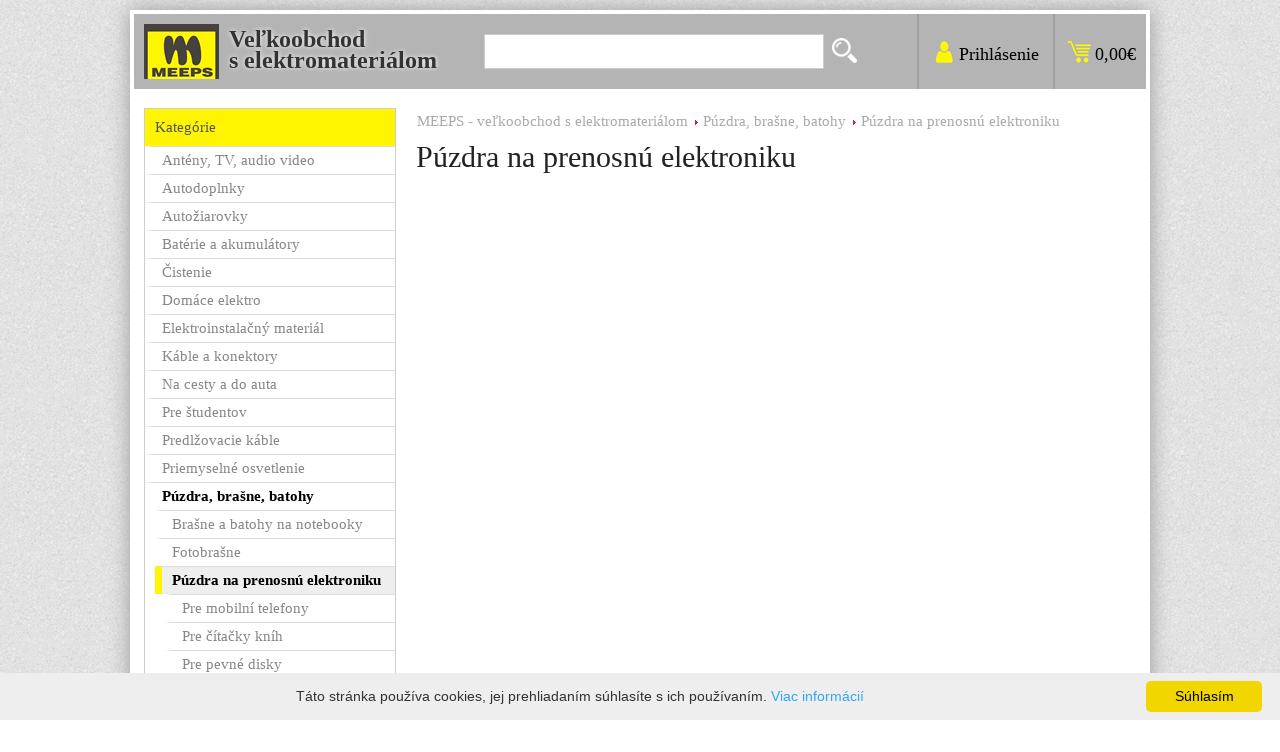

--- FILE ---
content_type: text/html; charset=utf-8
request_url: https://www.meeps.sk/puzdra-brasne-batohy/puzdra-na-prenosnu-elektroniku
body_size: 5014
content:
<!DOCTYPE html PUBLIC "-//W3C//DTD XHTML 1.0 Transitional//EN" "http://www.w3.org/TR/xhtml1/DTD/xhtml1-transitional.dtd">
<html xmlns="http://www.w3.org/1999/xhtml" xml:lang="sk" lang="sk">

<head>

               
	<title>Púzdra na prenosnú elektroniku - MEEPS.sk</title>
     <meta http-equiv='Page-Exit' content='blendTrans(Duration=0)'/>

	<meta http-equiv='Title' content='Púzdra na prenosnú elektroniku - MEEPS.sk'/>
	<meta http-equiv='Content-Type' content='text/html; charset=utf-8'/>
	<meta http-equiv='Content-Language' content='sk'/>
	<meta http-equiv='Content-Style-Type' content='text/css'/>
	<meta http-equiv='Content-Script-Type' content='text/javascript'/>
	<meta name='Title' content='Púzdra na prenosnú elektroniku - MEEPS.sk'/>

     
          <meta name='Keywords' content='Púzdra na prenosnú elektroniku'/>
          <meta name='Description' content=''/>
               

	<meta name='Language' content='sk'/>
	<meta name='Robots' content='all'/>
	<meta name='Generator' content='Admini CMS'/>
	<meta name='Author' content='Vario.sk - www.vario.sk'/>

    <meta name='viewport' content='width=device-width, initial-scale=1'>
     <base href='https://www.meeps.sk/'/>
            <link rel='shortcut icon' href='/favicon.ico' type='image/x-icon'>
            <link rel='icon' href='/favicon.ico' type='image/x-icon'>
        
<link rel='Stylesheet' type='text/css' href='data/css/jquery.fancybox-1.3.4.css?1550578978' />
<link rel='Stylesheet' type='text/css' href='data/css/mouse_info.css?1550578978' />
<link rel='Stylesheet' type='text/css' href='data/css/owl.carousel.min.css?1550578978' />
<link rel='Stylesheet' type='text/css' href='data/css/owl.theme.default.min.css?1550578978' />
<link rel='Stylesheet' type='text/css' href='data/css/page.css?1636064496' />
<link rel='Stylesheet' type='text/css' href='data/css/page_eshop.css?1634844613' />
<link rel='Stylesheet' type='text/css' href='data/css/page_responsive.css?1572942136' />
<link rel='Stylesheet' type='text/css' href='data/css/rating_stars.css?1550578978' />
<link rel='Stylesheet' type='text/css' href='data/css/print.css?1550578978' media='print'/><script type='text/javascript' src='data/js/_numbers.js?1550578995'></script>
<script type='text/javascript' src='data/js/jquery.1.8.3.min.js?1550578994'></script>
<script type='text/javascript' src='data/js/jquery.cycle.js?1550578994'></script>
<script type='text/javascript' src='data/js/jquery.easing.1.2.js?1550578994'></script>
<script type='text/javascript' src='data/js/jquery.fancybox-1.3.4.pack.js?1550578994'></script>
<script type='text/javascript' src='data/js/mouse_info.js?1550578994'></script>
<script type='text/javascript' src='data/js/owl.carousel.min.js?1550578995'></script>
<script type='text/javascript' src='data/js/page.js?1634844803'></script>
<script src='https://www.google.com/recaptcha/api.js'></script>

<meta property='og:url' content='https://www.meeps.sk/puzdra-brasne-batohy/puzdra-na-prenosnu-elektroniku'/>
<meta property='og:site_name' content='Meeps.sk'/>
<meta property='og:description' content=''/>
        <script type='text/javascript'></script>
          

<link href='https://fonts.googleapis.com/css?family=Special+Elite' rel='stylesheet' type='text/css'>
</head>
<body id='pageid-47'>

<div class='inner'>

        <a href='#' class='scrollup'>Scroll</a>
    

<div id="main">
<div class='mobile-menu-outer'>
        <a href='' class='mobile-menu'></a>
        <div class='mobile-menu-content hide'>
    <a href='/anteny-tv-audio-video'  class='  pageid-33 ' title='Antény, TV, audio video' >Antény, TV, audio video</a><a href='/autodoplnky'  class='  pageid-29 ' title='Autodoplnky' >Autodoplnky</a><a href='/autoziarovky'  class='  pageid-216 ' title='Autožiarovky' >Autožiarovky</a><a href='/baterie-a-akumulatory'  class='  pageid-25 ' title='Batérie a akumulátory' >Batérie a akumulátory</a><a href='/cistenie'  class='  pageid-80 ' title='Čistenie' >Čistenie</a><a href='/domace-elektro'  class='  pageid-20 ' title='Domáce elektro' >Domáce elektro</a><a href='/elektroinstalacny-material'  class='  pageid-60 ' title='Elektroinstalačný materiál' >Elektroinstalačný materiál</a><a href='/kable-a-konektory'  class='  pageid-17 ' title='Káble a konektory' >Káble a konektory</a><a href='/na-cesty-a-do-auta'  class='  pageid-177 ' title='Na cesty a do auta' >Na cesty a do auta</a><a href='/pre-studentov'  class='  pageid-139 ' title='Pre študentov' >Pre študentov</a><a href='/predlzovacie-kable'  class='  pageid-99 ' title='Predlžovacie káble' >Predlžovacie káble</a><a href='/priemyselne-osvetlenie'  class='  pageid-114 ' title='Priemyselné osvetlenie' >Priemyselné osvetlenie</a><a href='/puzdra-brasne-batohy'  class='sel  pageid-10 ' title='Púzdra, brašne, batohy' >Púzdra, brašne, batohy</a><a href='/svetelne-zdroje-svietidla'  class='  pageid-14 ' title='Svetelné zdroje, svietidlá' >Svetelné zdroje, svietidlá</a><a href='/sport-a-outdoor'  class='  pageid-45 ' title='Šport a outdoor' >Šport a outdoor</a><a href='/ziarivky-vybojky'  class='  pageid-214 ' title='Žiarivky, výbojky' >Žiarivky, výbojky</a><a href='/me-ici-technika'  class='  pageid-225 ' title='Měřící technika' >Měřící technika</a><a href='/prost-edky-osobni-ochrany'  class='  pageid-231 ' title='Prostředky osobní ochrany' >Prostředky osobní ochrany</a><a href='/p-imotopy-konvektory'  class='  pageid-245 ' title='Přímotopy, konvektory' >Přímotopy, konvektory</a><a href='/germicidni-uv-lampy'  class='  pageid-253 ' title='Germicidní UV lampy' >Germicidní UV lampy</a><a href='/germicidni-za-ice'  class='  pageid-258 ' title='Germicidní zářiče' >Germicidní zářiče</a><a href='/germicidni-uv-za-ice'  class='  pageid-262 ' title='Germicidní UV zářiče' >Germicidní UV zářiče</a><a href='/stavba-a-zahrada'  class='  pageid-275 ' title='Stavba a zahrada' >Stavba a zahrada</a><a href='/smart-home'  class='  pageid-279 ' title='Smart home' >Smart home</a><a href='/elektro-a-p-islusenstvi'  class='  pageid-282 ' title='Elektro a příslušenství' >Elektro a příslušenství</a><a href='/domaci-spot-ebice'  class='  pageid-293 ' title='Domácí spotřebiče' >Domácí spotřebiče</a><a href='/volny-cas-a-dilna'  class='  pageid-348 ' title='Volný čas a dílna' >Volný čas a dílna</a></div></div>
    <div id='header' class='quicksearch'>
    	<a href='/' id='logo'>Veľkoobchod<br />s elektromateriálom</a>
        <div class='login'><a href='/e-shop/prihlasenie'  class='  pageid-4 ' title='Prihlásenie' >Prihlásenie</a></div>
        <div class='basket'><a href='/e-shop/kosik'>0,00€</a></div>
    <div class='div-web-search-input'><div class='quicksearchResult'></div><form name='searchform1' method='post' action='/e-shop/vysledok-vyhladavania'><table cellspacing='0' cellpadding='0' class='web-search-input-table' border='0'><tr><td><input type='text' class='form-text' name='search' value='' autocomplete='off'></td><td><input type='submit' value='' class='form-button'></td></tr></table></form></div>
		</div>


<div id='content'>

<div id='right' class='template-column calculate'>
<div class='inner'>
<div class='path-div-outer'><div class='path-div'><span class='path'><a href='/' title='MEEPS - veľkoobchod s elektromateriálom'>MEEPS - veľkoobchod s elektromateriálom</a><img src='data/images/_/cesta_bodka.gif' alt=''><a href='/puzdra-brasne-batohy' title='Púzdra, brašne, batohy'>Púzdra, brašne, batohy</a><img src='data/images/_/cesta_bodka.gif' alt=''><a href='/puzdra-brasne-batohy/puzdra-na-prenosnu-elektroniku' title='Púzdra na prenosnú elektroniku'>Púzdra na prenosnú elektroniku</a></span></div></div>
<h1>Púzdra na prenosnú elektroniku</h1><div></div>
</div>
</div>

<div id='left' class='template-column'>
<div class='inner'>
<div class='menu-left'><div class='title'>Kategórie</div><div><a href='/anteny-tv-audio-video'  class='  pageid-33 ' title='Antény, TV, audio video' >Antény, TV, audio video</a></div><div><a href='/autodoplnky'  class='  pageid-29 ' title='Autodoplnky' >Autodoplnky</a></div><div><a href='/autoziarovky'  class='  pageid-216 ' title='Autožiarovky' >Autožiarovky</a></div><div><a href='/baterie-a-akumulatory'  class='  pageid-25 ' title='Batérie a akumulátory' >Batérie a akumulátory</a></div><div><a href='/cistenie'  class='  pageid-80 ' title='Čistenie' >Čistenie</a></div><div><a href='/domace-elektro'  class='  pageid-20 ' title='Domáce elektro' >Domáce elektro</a></div><div><a href='/elektroinstalacny-material'  class='  pageid-60 ' title='Elektroinstalačný materiál' >Elektroinstalačný materiál</a></div><div><a href='/kable-a-konektory'  class='  pageid-17 ' title='Káble a konektory' >Káble a konektory</a></div><div><a href='/na-cesty-a-do-auta'  class='  pageid-177 ' title='Na cesty a do auta' >Na cesty a do auta</a></div><div><a href='/pre-studentov'  class='  pageid-139 ' title='Pre študentov' >Pre študentov</a></div><div><a href='/predlzovacie-kable'  class='  pageid-99 ' title='Predlžovacie káble' >Predlžovacie káble</a></div><div><a href='/priemyselne-osvetlenie'  class='  pageid-114 ' title='Priemyselné osvetlenie' >Priemyselné osvetlenie</a></div><div><a href='/puzdra-brasne-batohy'  class='sel  pageid-10 ' title='Púzdra, brašne, batohy' >Púzdra, brašne, batohy</a><div class='level2'><a href='/puzdra-brasne-batohy/brasne-a-batohy-na-notebooky'  class='  pageid-11 ' title='Brašne a batohy na notebooky' >Brašne a batohy na notebooky</a><a href='/puzdra-brasne-batohy/fotobrasne'  class='  pageid-43 ' title='Fotobrašne' >Fotobrašne</a><a href='/puzdra-brasne-batohy/puzdra-na-prenosnu-elektroniku'  class='sel sel-this-page pageid-47 ' title='Púzdra na prenosnú elektroniku' >Púzdra na prenosnú elektroniku</a><div class='level3'><a href='/puzdra-brasne-batohy/puzdra-na-prenosnu-elektroniku/pre-mobilni-telefony'  class='  pageid-48 ' title='Pre mobilní telefony' >Pre mobilní telefony</a><a href='/puzdra-brasne-batohy/puzdra-na-prenosnu-elektroniku/pre-citacky-knih'  class='  pageid-161 ' title='Pre čítačky kníh' >Pre čítačky kníh</a><a href='/puzdra-brasne-batohy/puzdra-na-prenosnu-elektroniku/pre-pevne-disky'  class='  pageid-172 ' title='Pre pevné disky' >Pre pevné disky</a><a href='/puzdra-brasne-batohy/puzdra-na-prenosnu-elektroniku/ostatne'  class='  pageid-173 ' title='Ostatné' >Ostatné</a></div><a href='/puzdra-brasne-batohy/puzdra-na-tablety-ipad'  class='  pageid-49 ' title='Púzdra na tablety iPad' >Púzdra na tablety iPad</a><a href='/puzdra-brasne-batohy/cestovne-batoziny'  class='  pageid-71 ' title='Cestovné batožiny' >Cestovné batožiny</a><a href='/puzdra-brasne-batohy/puzdra-na-tablety-nexus'  class='  pageid-83 ' title='Púzdra na tablety Nexus' >Púzdra na tablety Nexus</a><a href='/puzdra-brasne-batohy/puzdra-na-tablety-kindle'  class='  pageid-84 ' title='Púzdra na tablety Kindle' >Púzdra na tablety Kindle</a><a href='/puzdra-brasne-batohy/puzdra-na-tablety-samsung'  class='  pageid-85 ' title='Púzdra na tablety Samsung' >Púzdra na tablety Samsung</a><a href='/puzdra-brasne-batohy/univerzalne-puzdra-na-tablety'  class='  pageid-109 ' title='Univerzálne púzdra na tablety' >Univerzálne púzdra na tablety</a><a href='/puzdra-brasne-batohy/puzdra-na-cd-a-dvd'  class='  pageid-165 ' title='Púzdra na CD a DVD' >Púzdra na CD a DVD</a></div></div><div><a href='/svetelne-zdroje-svietidla'  class='  pageid-14 ' title='Svetelné zdroje, svietidlá' >Svetelné zdroje, svietidlá</a></div><div><a href='/sport-a-outdoor'  class='  pageid-45 ' title='Šport a outdoor' >Šport a outdoor</a></div><div><a href='/ziarivky-vybojky'  class='  pageid-214 ' title='Žiarivky, výbojky' >Žiarivky, výbojky</a></div><div><a href='/me-ici-technika'  class='  pageid-225 ' title='Měřící technika' >Měřící technika</a></div><div><a href='/prost-edky-osobni-ochrany'  class='  pageid-231 ' title='Prostředky osobní ochrany' >Prostředky osobní ochrany</a></div><div><a href='/p-imotopy-konvektory'  class='  pageid-245 ' title='Přímotopy, konvektory' >Přímotopy, konvektory</a></div><div><a href='/germicidni-uv-lampy'  class='  pageid-253 ' title='Germicidní UV lampy' >Germicidní UV lampy</a></div><div><a href='/germicidni-za-ice'  class='  pageid-258 ' title='Germicidní zářiče' >Germicidní zářiče</a></div><div><a href='/germicidni-uv-za-ice'  class='  pageid-262 ' title='Germicidní UV zářiče' >Germicidní UV zářiče</a></div><div><a href='/stavba-a-zahrada'  class='  pageid-275 ' title='Stavba a zahrada' >Stavba a zahrada</a></div><div><a href='/smart-home'  class='  pageid-279 ' title='Smart home' >Smart home</a></div><div><a href='/elektro-a-p-islusenstvi'  class='  pageid-282 ' title='Elektro a příslušenství' >Elektro a příslušenství</a></div><div><a href='/domaci-spot-ebice'  class='  pageid-293 ' title='Domácí spotřebiče' >Domácí spotřebiče</a></div><div><a href='/volny-cas-a-dilna'  class='  pageid-348 ' title='Volný čas a dílna' >Volný čas a dílna</a></div></div><br /><div class='menu-left'><div><a href='/filter/jcb-baterie-a-monoclanky'  class='  pageid-219 ' title='JCB batérie a monočlánky' >JCB batérie a monočlánky</a></div></div>
</div>
</div>
<div class='clear content-end'></div>

</div>

</div>

    <div id='footer'>
        <div class='inner'>

            <div>
                <strong>Informácie</strong>
                <a href='/'  class='sel  pageid-1 ' title='MEEPS - veľkoobchod s elektromateriálom' >MEEPS - veľkoobchod s elektromateriálom</a><a href='/e-shop/obchodne-podmienky'  class='  pageid-9 ' title='Všeobecné obchodné podmienky' >Všeobecné obchodné podmienky</a><a href='/e-shop/reklamacny-poriadok'  class='  pageid-210 ' title='Reklamačný poriadok' >Reklamačný poriadok</a><a href='/e-shop/doprava-a-moznosti-platby'  class='  pageid-211 ' title='Doprava a možnosti platby' >Doprava a možnosti platby</a><a href='/e-shop/ochrana-osobnych-udajov'  class='  pageid-212 ' title='Ochrana osobných údajov' >Ochrana osobných údajov</a>
            </div>
            
            <div>
                <strong>Kontakt</strong><br />
                Meeps spol. s r. o.<br/>Daxnerovo nám. 4<br/>82408 Bratislava <br/><br/><strong>Obch zástupca:</strong><br/> Ing Stanislav Vrbovský<br/> 0903 430 333<br/><a href='mailto:meeps@meeps.sk' style='padding-left: 0px; background: none; text-decoration: underline;'>meeps@meeps.sk</a>
            </div>

            <div>
                <strong>Prevádzka</strong><br />
                Jačmenna 2<br/>831 07 Bratislava<br/>Tel.: 02/43712 205<br/> M: 0903 430 333  <br/> <br/>  <strong>Otváracie hodiny  V.O.:</strong><br/> Od: 9.00 - 16.30 hod<br/> Pondelok  -  piatok
            </div>

            <div>
                <strong>Platobné metódy</strong><br />
                Pri osobnom odbere možnosť platby v hotovosti
            </div>

        
        </div>
        
        <div class='clear'></div>
        
        <div class='signature'>
            <div id='vario'>Vyrobilo <a href='http://www.vario.sk' title='Výroba www stránok, e-shopov, programovanie' target='_blank'>Vario.sk</a></div>
            2026 &copy; MEEPS, s.r.o.<br />
        </div>
    </div>
    


    
    
</div>

<script type='text/javascript' id='cookieinfo'
	src='//cookieinfoscript.com/js/cookieinfo.min.js'
    data-message='Táto stránka používa cookies, jej prehliadaním súhlasíte s ich používaním.'
    data-linkmsg='Viac informácií'
    data-close-text='Súhlasím'
    data-moreinfo='#cookie-text'
    >
</script>

<div class='hide'>
    <div id='cookie-text' style='max-width: 600px;'>
        <strong>Čo sú cookies</strong><br />
        Cookies sú malé textové súbory, ktoré sa vám uložia do počítača alebo vášho mobilného zariadenia pri návšteve webovej stránky. <br />
        <ul>
        <li><a href='https://sk.wikipedia.org/wiki/HTTP_cookie' target='_blank'>Viac o cookies</a></li>
        </ul>
        <strong>Prečo používame cookies?</strong><br />
        Cookies používame, aby sme vám uľahčili používanie našej stránky. Používame vlastné cookies ako aj cookies tretích strán ako napr. cookies od spoločnosti Google či Facebook.<br />
        <br />
        <strong>Cookies tretích strán:</strong><br />
        Naša stránka je prepojená na iné webové služby napr. sociálne siete a využíva vo svojich stránkach služby tretích strán ako napr. videa YouTube, tlačítka na zdielanie či lajkovanie obsahu na sociálnych sietiach ako napr. na Facebook. Pre využitie týchto služieb načítavame kódy tretích strán, ktoré pre plnú funkčnosť môžu vyžadovať ukladanie cookies.  Prevádzkovateľ webu  nemá možnosť ovplyvniť ukladanie týchto cookies tretích strán. Ak máte záujem prečítať si bližšie informácie o cookies týchto služieb, prosím, navštívte príslušné služby a prečítajte si ich zásady ochrany súkromia alebo pravidlá používania služby.
        <ul>
        <li><a href='https://policies.google.com/technologies/cookies?hl=sk' target='_blank'>Google</a></li>
        <li><a href='https://sk-sk.facebook.com/policies/cookies/' target='_blank'>Facebook</a></li>
        </ul>
        <strong>Ako si môžem upraviť cookies v mojom prehliadači?</strong><br />
        Otvorte si nastavenia svojho prehliadača (Mozilla Firefox, Google Chrome, Internet Explorer, Safari či Internet Explorer) a nájdite v nich lištu s nastaveniami súkromia a v nej súbory cookies. Tu si viete prezrieť, aké súbory cookies vo svojom zariadení máte, môžete ich manuálne alebo hromadne vymazať. Podrobnejšie inštrukcie nájdete v nápovede každého z týchto prehliadačov.<br />
        <br />
        <strong>Môžem zablokovať ukladanie cookies?</strong><br />
        Vo svojom prehliadači môžete v nastaveniach prehliadača zakázať automatické akceptovanie súborov cookies. Návod a inštrukcie nájdete v odkazoch nižšie. Ak používate viac zariadení (napr. počítač, tablet, telefón) odporúčame prispôsobiť si používanie cookies v každom z týchto zariadení zvlášť podľa svojich preferencií.<br />
        Vypnutie cookies však môže mať dopad na funkčnosť tejto webovej stránky.<br />
        <br />
        Súbory cookie môžete používať alebo zmazať podľa uváženia. Môžete vymazať všetky súbory cookie vo vašom zariadení a väčšinu prehliadačov nastaviť tak, aby ste znemožnili ich ukladanie. Ak ich však zakážete môže to mať dopad na funkčnosť stránky.
        <ul>
        <li><a href='https://support.google.com/accounts/answer/61416?hl=sk' target='_blank'>    Ako nastaviť cookies v prehliadači Chrome</a></li>
        <li><a href='https://support.mozilla.org/sk/kb/Spr%C3%A1va%20cookies' target='_blank'>    Ako nastaviť cookies v prehliadači Firefox</a></li>
        <li><a href='https://support.microsoft.com/sk-sk/help/17442/windows-internet-explorer-delete-manage-cookies' target='_blank'>    Ako nastaviť cookies v prehliadači Internet Explorer</a></li>
        <li><a href='https://support.google.com/chrome/answer/2392709' target='_blank'>    Ako nastaviť cookies v prehliadači Android</a></li>
        </ul>
    </div>
</div>

</body>
</html>
<!-- www.meeps.sk - page_id:47: 0,03614s, DB query: 26 -->

--- FILE ---
content_type: text/css
request_url: https://www.meeps.sk/data/css/page.css?1636064496
body_size: 5175
content:
body, div, form, p {margin: 0px; padding: 0px;}
td {vertical-align: top; }
.hand {cursor: pointer; cursor: hand; }
.clear {clear: both; }
.hide {display: none;}
*:focus {outline: none;}
a { text-decoration: none; }
a:hover { text-decoration: underline; }
.td-vertical-align-middle {vertical-align: middle;}
input:focus::placeholder {color: transparent;}

.basket-price-row td,
h2 {
    border-radius: 0px;
}

a.mobile-menu {
    width: 50px;
    height: 35px;
    box-sizing: border-box;
    background: url("../images/_/mobile_menu.png") no-repeat center center #ccc;
    display: none;
}
div.mobile-menu-content {
    display: none;
}


/* PATH  */
.path-div-outer {
     margin: 0px;
     padding: 0px;
     text-align: left;
     padding: 5px 1px;
     border-radius: 5px;
     border: 0px solid #ddd;
     background: #fff;
}

.path-div {
}

.path img {
     margin: 0px 5px;
     position: relative;
     top: 1px;
}

.path a, .path {
     color: #1E3762;
     color: #aaa;
     text-decoration: none;
}
.path a:hover {
     color: #302305;
}




/* TOP */
.scrollup{
    width:40px;
    height:40px;
    opacity:0.3;
    position:fixed;
    bottom:50px;
    right:50px;
    display:none;
    text-indent:-9999px;
    background: url('../images/_/top.png') no-repeat;
}





/* PAGER */
.pager {
     margin: 10px 0px;
     clear: both;
     overflow-x: hidden;
}
.pager a, .pager .sel {
     padding: 0px 5px;
}
.pager, .pager a {
     padding-top: 10px;
     color: #444444;
     text-align: right;
}
.pager .sel {

     font-weight: bold;
     color: #000077;
     text-decoration: underline;
}









/* DISKUSIA */
.discussion-form-outer {
     padding: 8px 10px;
     border: 1px solid #cccccc;
     margin-bottom: 10px;
     
}
.discussion-form-outer .inner {
     margin-top: 10px;
     
}
.discussion-form-outer .link {
     padding-left: 20px;
     background: url('../images/_/icon_star.png') no-repeat;
     display: block;
     font-weight: bold;
     color: #00aa00;
     text-decoration: none;
}
.discussion-form-outer .link:hover {
     text-decoration: underline;
}


.discussion-post {
     border: 1px solid #9ACD18;
     border: 1px solid #3268a8;
     padding: 1px;
     margin-bottom: 10px;
     position: relative;
}
.discussion-post-title {
     background: #F1F1F1;
     padding: 3px 6px;
     color: #436700;
}

.discussion-post-content {
     padding: 3px 6px;
     line-height: 160%;
}
.discussion-post-attachment {
    display: inline-block;
    background: #eee;
    padding: 5px;
    margin-left: 3px;
}
.discussion-post-reply {
    overflow: auto;
    position: absolute;
    top: 35px;
    right: 0px;
}
.discussion-post-reply span {
    float: right;
    margin-right: 8px;
    display: inline-block;
    padding: 3px 5px;
    background: #428BCA;
    color: #fff;
}

.discussion-post-reply span:hover {
    background: #285F88;
    color: #fff;
}










/* MENU FORUM */
.menu-forum > .item {
    border: 1px solid #ddd;
    background: #fff;
    padding: 20px;
    margin: 0px 5px 15px 5px;
    box-shadow: 0px 0px 5px #ccc;
    overflow: auto;
    width: 360px;
    float: left;
    color: #000;
}

.menu-forum > .item:hover {
    box-shadow: 0px 0px 5px #777;
}

.menu-forum .picture {
    float: left;
    width: 120px;
}

.menu-forum .picture img {
    width: 100px;
}
.menu-forum > .item h2 {
    margin-top: 0px;
    color: #428BCA;
    font-size: 18px;
}

.menu-forum .right {
    float: left;
    width: 240px;
}













/*FORUM*/
.forum-new-theme {
    background: #B0D621;
    color: #fff;
    padding: 8px 15px;
    display: inline-block;
    font-weight: bold;
    box-shadow: 2px 2px 3px #ccc;
    margin-bottom: 10px;
    border: 1px solid #92B213;
}
.forum-new-theme:hover {
    text-decoration: none;
}



#forum-new-theme-form {
    border: 1px solid #ccc;
    padding: 10px;
    background: #eee;
}




.forum-theme-question-list {
    border-top: 1px solid #eee;
    padding-top: 10px;
    margin-top: 10px;
    border-radius: 0px;
}

.forum-theme-question-list > div {
    border-bottom: 1px solid #eee;
    padding-bottom: 10px;
    margin-bottom: 10px;
    border-radius: 0px;
}

.forum-theme-question-list > div a {
    font-weight: bold;
}

.forum-theme-question-list > div > .post-info {
    float: right;
}
.forum-theme-question-list > div > .post-info .date {
    font-size: 12px;
    display: inline-block;
    width: 130px;
    text-align: right;
}









/* MODULES */
.module-outer {
     overflow: auto;
     margin-bottom: 20px;
}

/* module-text */
.module-text-content {
     padding: 0px;
     line-height: 150%;
     
}


.module-text img {
     
/*
    border: 1px solid #666688;
     margin-bottom: 0px;
     padding: 2px;
*/
}

.module-text table {
     border-spacing: 2px;
     border: 0px;
}


.module-text th {
    background: #ccc;
}
.module-text td,
.module-text th {
     padding: 3px;
     border: 1px solid #dddddd;
     border-radius: 0px;
}

.module-text ul {
     overflow: auto;
	margin: 0px;
	margin-left: 0px;
	margin-top: 10px;
	margin-bottom: 10px;
	line-height: 19px;
	padding-left: 0px;
	
}
.module-text ul li {
     list-style-type: none;
	list-style-image: none;
	padding-left: 13px;
     background: url('../images/_/li.png') no-repeat 0px 5px;
     margin-bottom: 0px;
}

.module-text ol {
	margin: 0px;
	margin-left: 25px;
	margin-top: 5px;
	margin-bottom: 5px;
	line-height: 19px;
	padding-left: 5px;
}
.module-text ol li {
	padding-left: 1px;
     position: relative; 
     left: -5px;
     padding-bottom: 10px;
}








/* FORMS */ 

.form-text, .form-text-sel, textarea {
     padding: 4px;
     border: 1px solid #aaa;
     color: #555;
     width: 180px;
}

.form-text:focus {
     border: 1px solid #555;
     color: #333333;
}
.form-text.red {
    border-color: #f00;
}
.form-button {
    font-weight: bold;
    cursor: pointer;
    background: #428BCA;
    background: #43CE14;
    background: #6CAA03;
    color: #ffffff;
    padding: 5px 40px;
    font-size: 14px;
    border: 0px;
    border-radius: 5px;
}
.form-button:hover {
    background: #6CB8C6;
}

     
.form-button-submit {
     display: none;
}
.td-form-button-green .form-button {
     background: #6CAA03 !important;
}

.form-table td {
    padding: 3px 0px;
}

















/* MESSAGE DIVS */
.message-red-title {
     color: #e00005;
     font-weight: bold;
     padding-bottom: 5px;
}
.message-red, .message-green, .message-gray {
     
     color: #e00005;
     padding-left: 7px;
     background: url('../images/_/bg_message_red.png') no-repeat left 6px;
     font-weight: bold;
}
.message-green {
     color: #008800;
     color: #56771C;
     background: url('../images/_/bg_message_green.png') no-repeat left 6px;
}
.message-gray {
     color: #008800;
}

.message-green a, .message-green b, .message-red a, .message-red b, .message-gray a, .message-gray b {
     color: black;
}
.message-red-div, .message-green-div, .message-green-div {
     border: 1px solid #e00005;
     background: #ffdddd;
     padding: 6px 10px;
     margin-bottom: 10px;
}
.message-green-div {
     border: 1px solid #008800;
     background: #ccffcc;
    background: #C3EA7E;
    border-color: #6caa03;
     
     padding: 6px 10px;
     margin-bottom: 10px;
}
.message-gray-div {
     border: 1px solid #cccccc;
     background: #e6e6e6;
     padding: 6px 10px;
     margin-bottom: 10px;
}

.message-red-div, .message-green-div, .message-gray-div {
    border-radius: 6px;
    padding: 10px;
    box-shadow: 2px 2px 5px #ccc;
    position: relative;
}







/* ANKETA */
.inquiry-bar-bg {
     background: url('../images/inquiry_bar_bg.png') repeat-x;
     height: 6px;
     font-size: 2px;
}

.inquiry-link {
     padding: 0px 0px 10px 1px;
     color: #638700;
}

.inquiry-link .a {
     text-decoration: underline;
     cursor: pointer;
}
.inquiry-link .inquiry-count {
     color: #444444; 
}

.gray-box-bottom-text {
     border-top: 1px solid #E7E4D3;
     padding-top: 5px; 
}














/********
 * EPAY *
 * *****/
 
.div-epay-button {
    border: 1px solid #eee;
}
.div-epay-button-hover {
    border: 1px solid #aaa;
    background: #aaa;
    
}

.div-epay-button a {
    display: block;
    background: #008800;
    float: left;
    padding: 10px;
    margin-top: 5px;
    color: #fff;
    text-decoration: none;
    -webkit-border-radius: 5px; -moz-border-radius: 5px; border-radius: 5px;
}

.div-epay-cardpay {
    padding: 5px 5px 5px 110px;
    margin-top: 10px;
    background: url('../images/epay/cardpay.png') no-repeat 5px 5px;
} 
.div-epay-tatrapay {
    padding: 5px 5px 5px 110px;
    margin-top: 10px;
    background: url('../images/epay/tatrapay.png') no-repeat 5px 5px;
} 



/* GALLERY */
.gallery-image a {
    border: 1px solid #fff;
    box-shadow: 0px 0px 5px #ccc;
    display: inline-block;
}

.gallery-image a img {
    display: block;
    border: 0px;
}
.gallery-image {
    float: left;
    margin: 8px;
}
.gallery-image:nth-child(4n) {
    margin-right: 0px;
}



div#slideshow-outer {
    position: relative;
    z-index: 1000;
}
div#slideshow {
    display: none;
    height: 370px;
}

div#slideshow-nav {
    z-index: 1100;
    position: absolute;
    bottom: 0px;
    right: 0px;
    padding: 10px;
}
div#slideshow-nav a {
    display: inline-block;
    background: #fff;
    width: 15px;
    height: 15px;
    margin-left: 10px;
    border-radius: 10px;
    border: 1px solid #555;
}
div#slideshow-nav a:hover {
    text-decoration: none;
}
div#slideshow-nav a.activeSlide {
    background: #59B6DE;
}




.slide_likebox {
    background: #3C5A98;
    display: block;
    float: right;
    height: 490px;
    padding: 0;
    position: fixed;
    right: -310px;
    top: 60px;
    width: 310px;
    z-index: 1002;
    box-sizing: border-box;

    -webkit-border-top-left-radius: 10px;
    -moz-border-radius-topleft: 10px;
    border-top-left-radius: 10px;

}
.slide_likebox_button {
    background: url("../images/_/fbslide3.png") no-repeat scroll bottom left;
    width: 39px;
    height: 134px;
    position: fixed;
    top: 416px;
    right: 0px;
}





div.cms-menu-list a {
    display: inline-block;
    padding: 2px 15px;
    background: url('../images/_/li.png') no-repeat left center;
}


div.cms-menu-blog {
    padding-top: 10px;
    border-top: 1px solid #aaa;
}

div.cms-menu-blog > .menu-item {
    height: 185px;
    border-bottom: 1px solid #aaa;
    margin-bottom: 10px;
    overflow: hidden;
    position: relative;
}

div.cms-menu-blog > .menu-item > .menu-item-picture {
    position: absolute;
    top: 10px;
    left: 0px;
    border: 1px solid #aaa;
    box-shadow: 0px 0px 5px #bbb;
    padding: 2px;
}

div.cms-menu-blog > .menu-item > .menu-item-perex {

    position: absolute;
    left: 190px;
    top: 10px;
    
    width: 600px;
    height: 170px;
        
}

div.cms-menu-blog > .menu-item > .menu-item-perex .link-title {
    font-size: 20px;
    font-weight: bold;
    margin-bottom: 5px;
    display: inline-block;
}

div.cms-menu-blog > .menu-item > .div-link-more {
    position: absolute;
    right: 0px;
    bottom: 10px;
}

div.cms-menu-blog > .menu-item .pages-count {
    position: absolute;
    right: 0px;
    top: 20px;
    color: #3B5999;
}








/*******************************/
/*******************************/
/* SPECIALNE PRE KONKRETNY WEB */
/*******************************/
/*******************************/






html {
    overflow-y: scroll;
}

@import url(http://fonts.googleapis.com/css?family=Open+Sans:400,700);

body {
/*     font-family: 'Open Sans', sans-serif; */
     font-family: 'trebuchet ms', 'trebuchet ms', tahoma;
     font-size: 15px;
     color: #555;
}

H1 {
    font-weight: normal;
    color: #222;
    margin-top: 5px;
    margin-bottom: 10px;
}
H2, H2 a {
    COLOR: #31426C;
    font-weight: bold;
    font-size: 20px;
    clear: both;
    margin-bottom: 5px;
}
H2 a {
     text-decoration: underline;
}

H2 > span {
    background: #428BCA;
    display: inline-block;
    padding-right: 10px;
}

H2 span > strong.date {
    color: #8C8A8B;
}
a {
     color: #59B6DE;
}




body {
    background: url('../images/bg_page3.jpg') fixed;
/*
    background: url('../images/bg_page.jpg') no-repeat top center fixed;
    -webkit-background-size: cover;
    -moz-background-size: cover;
    -o-background-size: cover;
    background-size: cover;
*/
}

div#main {
    width: 1020px;
    margin-left: auto;
    margin-right: auto;
    position: relative;
    margin-top: 10px;
    margin-bottom: 5px;
    min-height: 600px;
    border: 4px solid #fff;
    background: #fff;

    box-shadow: 0px 0px 20px #999;
    box-sizing: border-box;
}

div#content {
    padding: 15px 10px;
}

img {
    max-width: 100%;
}

div#header {
    position: relative;
    background: #B4B4B4;
    border-bottom: 4px solid #fff;
    text-align: right;
}
div#header > * {
    display: inline-block;
    box-sizing: border-box;
}
div#header a#logo {
    
    position: absolute;
    left: 0px;
    top: 10px;

    width: 330px;
    height: 55px;
    background: url('../images/logo.png') no-repeat 10px center;
    color:#333;
    text-shadow: 0px 0px 5px rgba(255, 255, 255, 1);
    font-size: 1.6em;
    line-height: 90%;
    font-weight: bold;
    padding-left: 95px;
    padding-top: 5px;
    box-sizing: border-box;
    text-align: left;
}
div#header a#logo:hover {
    text-decoration: none;
}

div#header div.email,
div#header div.phone,
div#header div.registration,
div#header div.login,
div#header div.basket {
    background: url('../images/header_icon_email.png') no-repeat 10px center;
    height: 75px;
    border-left: 2px solid #a0a0a0;
    padding: 30px 10px 30px 40px;
    text-align: left;
}
div#header div.email a,
div#header div.phone,
div#header div.registration a,
div#header div.login a,
div#header div.basket a {
    color: #000;
    font-size: 1.2em;
}

div#header div.phone {
    background-image: url('../images/header_icon_phone.png');
}
div#header div.registration,
div#header div.login {
    background-image: url('../images/header_icon_person.png');
}
div#header div.basket {
    background-image: url('../images/header_icon_basket.png');
}










div#menu-main {
    position: absolute;
    bottom: 0px;
    left: 0px;
    width: 100%;
    background: #464646;
    height: 50px;
}

div#menu-main a {
    font-size: 12px;
    display: inline-block;
    color: #dddddd;
    padding: 14px 18px;
    border-top: 5px solid transparent;
    border-right: 1px solid #525252;
    text-transform: uppercase;
}
div#menu-main a span {
    display: block;
}
div#menu-main a.sel {
    border-top: 5px solid #59B6DE;
    color: #fff;
}

#eshop-basket-content-little {
    background: url('../images/bg_gray.png');
}
a.fb {
    position: absolute;
    right: 10px;
    bottom: 7px;
    z-index: 100;
}
div.login-history {
    position: absolute;
    right: 70px;
    bottom: 15px;
    z-index: 100;
}
div.login-history a {
    color: #fff;
}
div.login-history a img {
    position: relative;
    top: 10px;
}
div.login-history.logged {
    right: 50px;
}





div#left {
    width: 252px;
    float: right;
    margin-right: 20px;
}
div#left > .inner {
}
div#right {
    float: right;
    width: 720px;
}
div#left > .inner {
}




div#left h2 {
    border-bottom: 1px solid #ccc;
    padding: 5px 5px 5px 15px;
    margin-top: 10px;
    background: #f8f8f8;
}





div.menu-left {
    padding: 0px 0px;
    margin-bottom: 10px;
    border: 1px solid #ccc;
}
div.menu-left .title {
    padding: 10px;
    background: #FFF500;
}
div.menu-left a {
    padding: 5px 10px;
    display: block;
    color: #888;
    border-top: 1px solid #ddd; 
    border-left: 7px solid transparent;
}
div.menu-left a.sel {
    color: #000;
    font-weight: bold;
}
div.menu-left a.has-children {
    background: url('../images/arrow-right.png') no-repeat right 10px center;
}
div.menu-left .level2 a {
    margin-left: 10px;
    border-color: #trarnsparent;
}
div.menu-left .level3 a {
    margin-left: 20px;
    border-color: #trarnsparent;
}
div.menu-left .sel-this-page {
    border-left: 7px solid #FFF500;
    background-color: #eee;
}




.div-web-search-input {
    position: absolute;
    top: 20px;
    left: 350px;
}
.div-web-search-input .quicksearchResult {
    display: none;
    position: absolute;
    top: 40px;
    width: 500px;
    max-height: 500px;
    background: #fff;
    box-shadow: 0px 0px 10px #555;
    z-index: 1000;
    overflow-y: auto;
    padding: 10px;
    text-align: left;
}
.div-web-search-input .quicksearchResult .fullResult {
    display: inline-block;
    padding: 10px 10px;
    border-radius: 5px;
    text-align: center;
    color: #fff;
    background: #428BCA;
    width: 95%;
    margin-bottom: 10px;
}
.div-web-search-input .quicksearchResult .fullResult:hover {
    background: #226BaA;
}
.div-web-search-input .quicksearchResult h2 {
    margin-top: 0px;
    padding: 0px;
}
.div-web-search-input .quicksearchResult h1,
.div-web-search-input .quicksearchResult form {
    display: none
}
.div-web-search-input .form-text {
    border: 1px solid #ccc;
    padding: 7px;
    box-sizing: border-box;
    width: 340px;
    font-size: 1.1em;
}

.div-web-search-input .form-button {
    background: url('../images/lupa.png') no-repeat center center;
    padding: 0px;
    width: 40px;
    height: 33px;
}








#footer {
    width: 1020px;
    margin: 0px auto;
    background: #43403A;
    display: block;
    position: relative;
    margin-bottom: 50px;
    padding: 30px 30px;
    box-sizing: border-box;
    border: 4px solid 222;
    box-shadow: 0px 0px 20px #999;
    color: #ccc;
}

#footer .inner > div {
    float: left;
    width: 18%;
    margin: 0% 2.5%;
}
#footer .inner > div:nth-child(1) {
    width: 24%;
}
#footer .inner > div:nth-child(3) {
    width: 20%;
}
#footer .inner > div strong {
    color: #ddd;
    font-size: 1.2em;
}
#footer .inner > div a {
    display:block;
    color: #ccc;
    padding-left: 15px;
    background: url('../images/li_footer.png') no-repeat left center; 
}

#footer .signature {
    color: #777;
    padding-top: 20px;
    margin-top: 25px;
    border-top: 1px solid #555;
}

#vario {
    float: right;
}






.eshop-products-filter {
    padding: 10px;
    background: #eee;
    border: 1px solid #ccc;
    margin-bottom: 10px;
    border-radius: 5px;
}
.eshop-products-filter > div {
    display: inline-block;
}
.eshop-products-filter select {
    border-radius: 5px;
    padding: 3px;
    border: 1px solid #ccc;
    margin: 0px 15px 0px 5px;
    max-width: 150px;
}



.basket-table .price-row .td1 {
    display: none;
}

.basketform .basket-table .input-count,
.basketform .basket-table .input-button {
    display: inline-block;
}
.basketform .basket-table {
    margin-top: 0px;
}

.basket-price-not-found {
    display: none;
}

.price-filter {
    margin-bottom: 10px;
    background: #fafafa;
    border: 1px solid #ccc;
    padding: 4px 10px;
    border-radius: 5px;
    font-size: 14px;
}
.price-filter select {
    float: right;
    border-radius: 5px;
    padding: 0px;
    border: 1px solid #ccc;
    max-width: 150px;
}
.price-filter > div {
    padding: 4px 0px;
}

.eshop-basket table tr.price-row td.td2 {
    white-space: normal;
}


.eshop-category-filter {
    position: relative;
}
.eshop-category-filter .showallproducts {
    position: absolute;
    right: 0px;
    top: -40px;
    background: #6CAA03;
    padding: 5px 10px;
    font-size: 12px;
    color: #fff;
    box-shadow: none;
}

.eshop-category-filter .showallproducts:hover {
    color: #fff;
    box-shadow: none;
}
.search-input-cancel {
    vertical-align: middle;
}




body#pageid-1 .div-products-sort {
    display: none;
}


body#pageid-1 .eshop-product.preview2 {
    height: 370px;
    margin-right: 10px;
    width: 220px;
}
body#pageid-1 .eshop-product.preview2 a.name {
    left: 10px;
    width: 200px;
    top: 220px;
    white-space: normal;
    height: 40px;
    
}
body#pageid-1 .eshop-product.preview2 .price {
    right: 10px;
    text-align: center;
    top: 270px;
    width: 200px;
}
body#pageid-1 .eshop-product.preview2 .order-form {
    top: 325px;
    text-align: center;
}
body#pageid-1 .eshop-product.preview2 .order-form a.detail {
    position: static;
}
body#pageid-1 .eshop-product.preview2 .trademark, 
body#pageid-1 .eshop-product.preview2 .description,
body#pageid-1 .eshop-product.preview2 .parameters {
    display: none;
}


.eshop-product {
    overflow: hidden;
}
.eshop-product .flag.novinka {
    position: absolute;
    
    left: -45px;
    top: 10px;
    padding: 10px 0px;
    text-align: center;
    width: 150px;
    transform: rotate(-45deg);
    -webkit-transform: rotate(-45deg);
    z-index: 100;

    background: #93D665;
    box-shadow: 2px 2px 5px #333;
}

.eshop-product .flag.akcia {
    position: absolute;
    right: -45px;
    top: 10px;
    padding: 10px 0px;
    text-align: center;
    width: 150px;
    transform: rotate(45deg);
    -webkit-transform: rotate(45deg);
    z-index: 100;

    color: #fff;
    background: #e00;
    box-shadow: 2px 2px 5px #333;
}




.search-result-special-filter a {
    display: inline-block;
    padding: 5px;
    border: 1px solid #ddd;
    background: #eee;
    margin-right: 5px;
    margin-bottom: 5px;
    color: #59B6DE;
    border-radius: 5px;
}
.search-result-special-filter a.sel {
    background: #59B6DE;
    color: #31426C;
    border: 1px solid #31426C;
}

.eshop-product-description {
    text-align: justify;
}

.owl-carousel {
    position: relative;
}
.owl-dots {
    position: absolute;
    bottom: 10px;
    left: 10px;
    z-index: 1000;
}
.owl-theme .owl-controls .owl-page span {
    background: #ccc;
}
.owl-theme .owl-dots .owl-dot.active span, .owl-theme .owl-dots .owl-dot:hover span {
    background: #455A21;
}


div.mobile-menu-outer {
    position: relative;
    z-index: 1000;
}
a.mobile-menu {
    position: absolute;
    right: 20px;
    top: 20px;
    background-color: #777;
}
div.mobile-menu-content {
    position: absolute;
    width: 100%;
    top: 105px;
}
div.mobile-menu-content a {
    display: block;
    color: #fff;
    background: #555;
    width: 100%;
    text-align: center;
    font-weight: bold;
    font-size: 1.3em;
    padding: 10px;
    border-bottom: 1px solid #888;
}

div.mobile-menu-content a.sel {
    background-color: #000; 
}





/* newsletter */
form[name=newsletter-add] > div {
    display: inline-block;
    padding: 3px 8px;
    border-radius: 3px;
    background: #eee;
    margin: 0px auto;
    margin-bottom: 20px;
}
form[name=newsletter-add] .form-text, form[name=newsletter-add] .form-text-sel {
    width: 250px;
}
form[name=newsletter-add] .form-button {
    background: #224379;
    text-transform: uppercase;
    border-radius: 3px;
}
form[name=newsletter-add] label {
    margin-top: 5px;
    margin-bottom: 5px;
    display: block;
}
form[name=newsletter-add] label:hover{
    text-decoration: none;
}

form[name=newsletter-add] label.group {
    text-align: left;
    margin-left: calc(50% - 50px);
}



div#homepage-products-filter {
    DISPLAY: INLINE-BLOCK;
    /*
    position: relative;
    top: -5px;
    */
}
div#homepage-products-filter a {
    display: inline-block;
    padding: 8px 15px;
    border: 1px solid #888;
    margin-bottom: 15px;
    font-size: 1.2em;
    border-radius: 5px;
}
div#homepage-products-filter a.sel {
    background: rgb(91,208,10);
    background: linear-gradient(174deg, rgba(91,208,10,1) 0%, rgba(69,107,5,1) 100%); 
    color: #fff;
    
}
div#homepage-products-filter a:hover {
    text-decoration: none;
}

body#pageid-1 h1 {
    display: inline-block;
    margin-right: 20px;
}
body#pageid-1 h1 span {
    font-size: 0.6em;
}

--- FILE ---
content_type: text/css
request_url: https://www.meeps.sk/data/css/page_eshop.css?1634844613
body_size: 3992
content:


/* filter kategorie - stary dizajn */
/*
.eshop-category-filter {
     font-weight: bold;
     overflow: auto;
     margin-bottom: 20px;
     border: 1px solid #bbbbbb;
     background: #eeeeee;
     padding: 7px;
     color: #000000;

    -webkit-border-radius: 4px;
    -moz-border-radius: 4px;
    border-radius: 4px;
}
.eshop-category-filter a {
     font-weight: normal;
     color: #B21F0C;
     display: inline-block;
     padding: 3px 6px;
     margin: 10px 10px 0px 0px;
     text-decoration: none;
     border: 1px solid #ccc;
     background: #fff;

    -webkit-border-radius: 4px;
    -moz-border-radius: 4px;
    border-radius: 4px;
}
.eshop-category-filter a:hover {
    border: 1px solid #999;
    color: #000;
}
.eshop-category-filter a:active {
    border: 1px solid #000;
    color: #000;
}
*/

/* filter kategorie - novy dizajn */
.eshop-category-filter {
    
}
.eshop-category-filter h2 {
     display: none;
}

.eshop-category-filter a {
     font-weight: normal;
     color: #B21F0C;
     display: inline-block;
     margin: 9px;
     text-decoration: none;
     border: 1px solid #ccc;
     background: #fff;

    border-radius: 5px;
    text-align: center;
    box-shadow: 0px 0px 5px #bbb;
}

.eshop-category-filter a .img {
    margin: 5px;
}
.eshop-category-filter a .img,
.eshop-category-filter a img {
    width: 150px;
    height: 150px;
    box-sizing: border-box;
}
.eshop-category-filter a .name {
    background: #eee;
    padding: 5px;
    border-bottom-right-radius: 5px;
    border-bottom-left-radius: 5px;
    width: 150px;
}

.eshop-category-filter a:hover {
    border: 1px solid #999;
    color: #000;
    box-shadow: 0px 0px 10px #bbb;
}

















/* BASKSET maly */

#eshop-basket-content-little,
#eshop-basket-content-little-link {
    font-size: 12px;
    position: absolute;
    right: 0px;
    top: 20px;
    width: 230px;
    height: 40px;
    border: 1px solid #bbb;
    
}
 
#eshop-basket-content-little-link {
    z-index: 100;
    display: block;
}

#eshop-basket-content-little > .inner {
    padding: 13px 13px;
    text-align: right;
    background: url('../images/_/basket_little.png') no-repeat 10px center ;
}
#eshop-basket-content-little > .inner > div {
    display: inline-block;
}
#eshop-basket-content-little .title a {
    font-weight: bold;
    color: #555;
}

#eshop-basket-content-little {
    
}

#eshop-basket-content-little .content {
    margin-left: 8px;
    padding-left: 8px;
    text-align: right;
}
#eshop-basket-content-little .content a {
    color: #555;
    width: 105px;
    display: inline-block;
}
#eshop-basket-content-little .content b {
    color: #428BCA;
    font-weight: bold;
}

#eshop-basket-content-little.no-empty {
    background: #6caa03;
    color: #fff;
    
}

#eshop-basket-content-little.no-empty a,
#eshop-basket-content-little.no-empty b {
    color: #fff;
}

















/* PRODUCT PREVIEW */

.eshop-product.preview {
    float: left;
    border: 1px solid #dadada;
    width: 31%;
    height: 420px;
    height: 380px;
    margin-right: 2%;
    margin-bottom: 10px;
    box-shadow: 0px 0px 5px #ddd;
    background: #fff;
    border: 1px solid #ddd;
}

.eshop-product.preview:hover {
    border: 1px solid #bbb;
    box-shadow: 0px 0px 15px #ddd;
}

.eshop-product.preview > .inner {
    padding: 5px;
    text-align: center;
}

.eshop-product.preview a.picture {
    text-align: center;
    margin-bottom: 5px;
    display: block;
    padding: 10px;
    min-height: 194px;
}
.eshop-product.preview a.picture img {
    max-height: 205px;
}


.eshop-product.preview .bottom {
    border-top: 1px solid #ccc;
    border-radius: 0px;
    padding: 0px;
    height: 180px;
    HEIGHT: 125PX;
    position: relative;
}

.eshop-product.preview a.name {
    display: block;
    color: #428BCA;
    font-weight: bold;
    font-size: 16px;
    padding: 5px 0px;
    height: 36px;
    overflow: hidden;
}

.eshop-product.preview .trademark {
    color: #000;
    font-size: 14px;
}
.eshop-product.preview .price {
    color: #000;
    font-weight: bold;
    margin-top: 5px;
    font-size: 20px;
    margin-bottom: 5px;
}

.eshop-product.preview .price .price-WithoutTax {
    font-size: 10px;
    color: #555;
    display: block;
}

.eshop-product.preview .price .old {
    color: #c00;
    font-size: 12px;
    display: inline-block;
    margin-left: 10px;
    text-decoration:line-through;
}
.eshop-product.preview .description {
    height: 60px;
    line-height: 18px;
    color: #555;
    font-size: 14px;
    
    DISPLAY: NONE;
}

.eshop-product.preview .stock1,
.eshop-basket table td .stock1 {
    color: #080;
}
.eshop-product.preview .stock0,
.eshop-basket table td .stock0 {
    color: #555;
}

.eshop-product.preview .order-form {
    display: block;
    margin: 0px;
    padding: 0px;
    vertical-align: bottom;
    overflow: auto;
    text-align: center;
}

.eshop-product.preview .order-form > * {
    
    margin: 0px 1px;
}

.eshop-product.preview .order-form span {
    padding-top: 5px;
    display: inline-block;
}

.eshop-product.preview .order-form .form-text {
    width: 30px;
    height: 28px;
    padding: 0px;
    text-align: center;
}
.eshop-product.preview .order-form .form-button,
.eshop-product.preview .order-form a.detail {
    padding: 5px 15px;
    display: inline-block;
    font-weight: normal;
}

.eshop-product.preview .order-form a.detail {
    background: #4A4A4A;
    color: #fff;
    margin: 0px auto;
    margin-left: 5px;
} 
.eshop-product.preview a:hover {
    
} 

.eshop-product.preview a.detail {
}






/* preview */
.div-web-search-input .quicksearchResult .eshop-product.preview {
    width: 100%;
    height: auto;
    cursor: pointer;
}
.div-web-search-input .quicksearchResult .eshop-product.preview > .inner {
    text-align: left;
}
.div-web-search-input .quicksearchResult .eshop-product.preview a.picture {
    display: inline-block;
    width: 25%;
    float: left;
    min-height: auto;
}
.div-web-search-input .quicksearchResult .eshop-product.preview .bottom {
    float: left;
    border: 0px;
    display: inline-block;
    width: 60%;
    height: auto;
}
.div-web-search-input .quicksearchResult .eshop-product.preview a.name {
    text-align: left;
    height: auto;
    display: block;
    overflow: auto;
    font-size: 20px;
    margin-top: 5px;
}
.div-web-search-input .quicksearchResult .eshop-product.preview a.name > span {
    color: #555;
}
.div-web-search-input .quicksearchResult .eshop-product.preview .order-form,
.div-web-search-input .quicksearchResult .pager {
    display: none;
}



/* PRODUCT PREVIEW 2 */
.eshop-product.preview2 {
    float: left;
    border: 1px solid #dadada;
    width: 100%;
    box-sizing: border-box;
    height: 220px;
    margin-bottom: 10px;
    box-shadow: 0px 0px 5px #ddd;
    background: #fff;
    border: 1px solid #ddd;
    position: relative;
}

.eshop-product.preview2:hover {
    border: 1px solid #bbb;
    box-shadow: 0px 0px 15px #ddd;
}

.eshop-product.preview2 > .inner {
    padding: 5px;
    text-align: center;
}

.eshop-product.preview2 a.picture {
    position: absolute;
    left: 10px;
    top: 10px;
    margin-bottom: 5px;
    height: 200px;
    width: 200px;
    display: block;
}
.eshop-product.preview2 a.picture img {
    height: 200px;
}
.eshop-product.preview2 .parameters {
    position: absolute;
    left: 220px;
    width: 200px;
    height: 200px;
    top: 60px;
    font-size: 13px;
    text-align: left;
    height: 145px;
    overflow: hidden;
    line-height: 125%;
}
.eshop-product.preview2 .parameters span {
    color: #000;
}

.eshop-product.preview2 a.name {
    display: block;
    color: #428BCA;
    font-weight: bold;
    font-size: 18px;
    padding: 5px 0px;
    position: absolute;
    left: 220px;
    width: 450px;
    height: 20px;
    text-align: left;
    /* aby ellipsis fungovalo musi mat element vsetky tieto tri vlastnosti */
    overflow: hidden; 
    white-space: nowrap;
    text-overflow: ellipsis;
}

.eshop-product.preview2 .trademark {
    color: #000;
    font-size: 14px;
    position: absolute;
    left: 220px;
    top: 35px;
}
.eshop-product.preview2 .price {
    position: absolute;
    top: 60px;
    right: 150px;
    color: #000;
    font-weight: bold;
    margin-top: 5px;
    font-size: 20px;
    margin-bottom: 10px;
    text-align: right;
}

.eshop-product.preview2 .price .price-WithoutTax {
    font-size: 10px;
    color: #555;
    display: block;
}

.eshop-product.preview2 .price .old {
    color: #c00;
    font-size: 12px;
    display: inline-block;
    margin-left: 10px;
    text-decoration:line-through;
}
.eshop-product.preview2 .description {
    height: 60px;
    line-height: 18px;
    color: #555
    font-size: 14px;
}

.eshop-product.preview2 .order-form {
    display: block;
    margin: 0px;
    padding: 0px;
    vertical-align: bottom;
    overflow: auto;
    position: absolute;
    right: 10px;
    top: 62px;
    width: 200px;
    height: 100px;
}

.eshop-product.preview2 form .form-text {
    width: 30px;
    height: 28px;
    padding: 0px;
    text-align: center;
}
.eshop-product.preview2 .order-form .form-button,
.eshop-product.preview2 .order-form a.detail {
    padding: 5px 14px;
    display: inline-block;
    font-weight: normal;
    bottom: 10px;
}

.eshop-product.preview2 .order-form form {
    position: relative;
    text-align: right;
}
.eshop-product.preview2 .order-form a.detail {
    position: absolute;
    top: 50px;
    right: 0px;
    display: inline-block;
    height: 20px;
    border-radius: 5px;
    width: 
}

.eshop-product.preview2 a.detail {
    background: #4A4A4A;
    color: #fff;
    margin: 0px auto;
    top: 
} 
.eshop-product.preview2 a:hover {
    
} 

.eshop-product.preview2 a.detail {
}


















/* PRODUCT DETAIL */

.eshop-product-detail {
    position: relative;
    /*
    min-height: 500px;
    */
    border: 0px solid blue;
}

.eshop-product-detail > .div-left {
    float: left;
    width: 390px;
    border: 0px solid red;
    z-index: 100;
}
.eshop-product-detail > .div-right {
    float: left;
    width: 300px;
    border: 0px solid red;
    right: 0px;
    margin-top: 10px;
    z-index: 200;
}

.eshop-product-detail .eshop-product-detail-pictures {
    margin-bottom: 10px;
    border: 0px solid red;
    position: relative;
    left: -8px;
}

.basket-table td .price {
    font-weight: bold;
    font-size: 16px;
}

.basket-table td .price-old {
    font-weight: bold;
    color: #e00;
    text-decoration: line-through;
    margin: 5px 0px;
}

.eshop-product-detail .eshop-product-trademark {
    color: #000;
    font-size: 16px;
}












/* BASKET */

.eshop-basket {
    position: relative;
    border: 1px solid #aaa;
    background: #f5f5f5;
    padding: 10px;
    text-align: right;
    -webkit-border-radius: 6px;
    -moz-border-radius: 6px;
    border-radius: 6px;
}
.eshop-basket > .inner {
    text-align: right;
}

.eshop-basket .input-count .form-text {
    width: 30px;
    padding: 3px 5px;
    text-align: right;
    -webkit-border-radius: 4px;
    -moz-border-radius: 4px;
    border-radius: 4px;
}

.basket-table .input-count {
    margin-top: 10px;
    margin-bottom: 10px;
}

.eshop-basket table {
    float: right;
}

.eshop-basket table tr.price-row td {
    cursor: pointer;
    border-bottom: 1px solid #ccc;
    padding: 10px;
    text-align: left;
    white-space:nowrap;
}

.eshop-basket table tr.price-row td.td1 {
    padding: 10px 0px;
    width: 20px;
}

.eshop-basket table td .code {
    /*display: none;*/
}

.eshop-basket table tr.price-row:hover {
    background: #ddd;
} 

.eshop-basket table td .price {
    text-align: right;
    font-size: 20px;
    color: #428BCA;
}

.eshop-basket table td .price-old {
    text-align: right;
    color: #d00;
    font-weight: normal;
    font-size: 18px;
}

















































/* ORDER */
.eshop-order-links {
    margin-top: 10px;
    margin-right: 5px;
    padding-bottom: 5px;
}
.eshop-order-links .form-button {
    background: #00743C; /*ff4924;*/
    color: #ffffff;
    padding: 8px;
    border-radius: 5px;
    box-shadow: 2px 2px 5px #ccc;
    font-size: 14px;
}

.eshop-order-links .button-left {
    float: left;
    background: #9EAAB7;
    border: 2px solid #fff;
}

.eshop-order-links .button-right {
    float: right;
    background: #428BCA;
    border: 2px solid #fff;
}


.eshop-order-product-link {
     color: #19428D;
}









/* ORDER STEP INFO */
.eshop-order-step-info {
    border-bottom: 2px solid #6caa03;
    margin-bottom: 20px;
    border-radius: 0px;
}

.eshop-order-step-info a {

-webkit-border-radius: 5px;
-webkit-border-bottom-right-radius: 0px;
-webkit-border-bottom-left-radius: 0px;
-moz-border-radius: 5px;
-moz-border-radius-bottomright: 0px;
-moz-border-radius-bottomleft: 0px;
border-radius: 5px;
border-bottom-right-radius: 0px;
border-bottom-left-radius: 0px;

    margin-right: 10px;
    display: inline-block;
    padding: 7px 5px;
    border: 1px solid #00743C;
    border-bottom: 0px;
    cursor: default;
    color: #777;

    -webkit-border-top-left-radius: 5px;
    -webkit-border-top-right-radius: 5px;
    -moz-border-radius-topleft: 5px;
    -moz-border-radius-topright: 5px;
    border-top-left-radius: 5px;
    border-top-right-radius: 5px;

}
.eshop-order-step-info a:hover {
    text-decoration: none;
}
.eshop-order-step-info a.sel {
    background: #6caa03;
    color: #fff;
    border-color: #6caa03;
    cursor: pointer;
}
.eshop-order-step-info a.passed {
    cursor: pointer;
    background: #62E18D;
    background: #C3EA7E;
    color: #222;
    border-color: #6caa03;
    position: relative;
}

.eshop-order-step-info a.passed span.passed {
    display: block;
    width: 22px;
    height: 20px;
    position: absolute;
    top: -12px;
    right: -8px;
    background: url('../images/_/eshop_order_step_passed.png') no-repeat;
}

.eshop-order-step-info a span.mobile {
    display: none;
}


td.order-step-1-td-1,
td.registration-td-1 {
    width: 80px;
}
td.order-step-2-td-1 {
    width: 170px;
}

.div-order-outer td {
/*
    white-space:nowrap;
    */
}

.div-order-outer td.delivery.description {
    white-space:normal;
}












/* ORDER SUMMARY */

.eshop-order-summary {
     border: 0px !important; 
     text-align: right;
     vertical-align: middle;
}
.eshop-order-summary > b {
     color: #428BCA;
     font-size: 20px;
}

.td-order-send .form-button {
     background: #5F9E16;
     padding: 10px;
}

.eshop-order-summary .price-WithoutTax {
    display: block;
    font-size: 14px;    
    color: #555;
}












/* LOGIN */
#eshop-login-box-outer {
    margin-top: 15px;
}

#eshop-login-box-outer h3 {
    margin-bottom: 0px;
    border-bottom: 5px solid #eee;
    padding-bottom: 5px;
    margin-top: 10px;
    border-radius: 0px;

}
#eshop-login-box-outer form {
    padding: 0px 0px 20px 0px;
}

#eshop-login-box-outer .form-text {
}


#eshop-login-box-outer table td {
}
#eshop-login-box-outer .form-table .form-button {
     
}
#eshop-login-box-outer .form-table .form-button:hover {
      
}
#eshop-login-box-outer a {
}
#eshop-login-box-logged {
     
}


#eshop-login-box-outer .form-table {
    
}
#eshop-login-box-outer .form-table .form-text {
    width: 100%;
}
.eshop-order-td-right {
     text-align: right;
}

.eshop-login-box-td-login {
     width: 260px;
}










/* ORDER HISTORY */

.order-history-outer {
     
}
.order-history-outer th, .order-history-outer td {
     border: 1px solid #ccc;
     padding: 5px;
}
.order-history-outer th {
     background: #f5f5f5;
     text-align: left;
}
.order-history-outer .price-total {
     font-size: 14px;
     font-weight: bold;
     text-align: right;
}
.order-history-outer .price-total span {
     font-size: 12px;
     font-weight: normal;
}
.div-discount {
     border: 1px solid #008800;
     background: #ccffcc;
     padding: 6px 10px;
     margin-bottom: 10px;
     float: right;
}














/* BASKET CONTENT */
.eshop-order table {
    width: 735px;
    width: 100%;
}

.table-basket-content th {
    padding: 8px;
    background: #798A9B;
    color: #fff;
    white-space:nowrap;
}
.table-basket-content a.eshop-order-product-link {
    font-weight: bold;
    color: #000;
    font-size: 12px;
    display: inline-block;
    margin: 0px 0px;
}

.table-basket-content td {
    padding: 5px;
}

.table-basket-content tr:nth-child(even) {background: #EBEEF0}
.table-basket-content tr:nth-child(odd) {background: #F8F9FA}

.table-basket-summary td {
    text-align: right;
    padding-top: 10px;
}

.label-sel {
    font-weight: bold;
    color: #00743C;
}














/* FILTRE */
.div-products-sort {
    position: relative;
}
.div-products-sort > form {
     text-align: right;
     position: absolute;
     top: -35px;
     right: 2px;
     top: -85px;
}








#div-order-step-4-newsletter,
#div-order-step-4-heureka {
    border: 1px solid #ccc;
    background: url('../images/_/envelope.gif') no-repeat 10px center #f5f5f5;
    margin-top: 20px;
    padding: 10px 10px 10px 30px;
    -webkit-border-radius: 4px;
    -moz-border-radius: 4px;
    border-radius: 4px;
}
#div-order-step-4-heureka {
    background: url('../images/_/heureka.png') no-repeat 10px center #f5f5f5;
}








.eshop-product-parameters {
    margin-top: 40px;
    padding: 15px;
    border: 1px solid #bbb;
    box-shadow: 0px 0px 10px #ccc;    
}
.eshop-product-parameters h2 {
    margin-top: 0px;
}
.eshop-product-parameters table {
    min-width: 400px;
}

.eshop-product-parameters td:first-child {
    border-right: 1px dotted #888;
    width: 250px;
}
.eshop-product-parameters td {
    border-bottom: 1px dotted #aaa;
    padding: 5px;
    border-radius: 0px;
}

.eshop-product-parameters > div {
    overflow: auto;
}
.eshop-product-parameters > div > div.left {
    float: left;
}
.eshop-product-parameters > div > div.right {
    float: right;
}



.eshop-product-detail-thumbs a {
    margin-top: 5px;
    margin-right: 8px;
    float: left;
    width: 80px;
    height: 80px;
}






.delivery.selected {
    font-weight: bold;
    color: black;
    color: #428BCA;
}


h2.delivery {
    margin-bottom: 5px;
}




.div-order-outer .loginbox fieldset {
    float: left;
    width: 48%;
    box-sizing: border-box;
    padding: 20px;
    height: 300px;
}

.div-order-outer .loginbox fieldset legend {
    font-weight: bold;
    border: 1px solid #6CAA03;
    padding: 3px;
    border-radius: 5px;
}

.div-order-outer .loginbox fieldset.no-account {
    float: right;
}





.share-buttons {
    margin-top: 50px;
    overflow: hidden;
    height: 50px;
}
















.eshop-product.pricelist {
    background: #eee;
    overflow: auto;
    margin-bottom: 1px;
}
.eshop-product.pricelist > div {
    float: left;
    display:table-cell;
    vertical-align:middle;
}
.eshop-product.pricelist > div.picture {
    width: 150px;
    height: 160px;
} 
.eshop-product.pricelist > div.picture img {
    width: 140px;
    margin: 10px;
}
.eshop-product.pricelist > div.name {
    width: 250px;
    text-align: center;
    padding-top: 40px;
}
.eshop-product.pricelist > div.name b,
.eshop-product.pricelist > div.price b {
    color: #000;
}
.eshop-product.pricelist > div.amount {
    width: 150px;
    text-align: center;
    padding-top: 55px;
}
.eshop-product.pricelist > div.price {
    width: 150px;
    padding-top: 65px;
    font-weight: bold;
    text-align: center;
}



.delivery.description {
    padding-left: 25px;
    padding-bottom: 10px;
    font-size: 12px;
}




#conditions-agreement-error {
    margin-top: 10px;
}



.order-delivery-options .item {
    padding: 20px 20px 20px 50px;
    background-position:  40px center;
    background-repeat: no-repeat;
    background-color: #eee;
    border: 1px solid #ccc;
    cursor: pointer;
    margin-bottom: 5px;
    position: relative;
}
.order-delivery-options .item:hover {
    border-color: #bbb;
    background-color: #ddd;
}
.order-delivery-options .level1.kurier {
    background-image: url('../images/_/delivery_kurier.png');
}
.order-delivery-options .level1.osobny-odber {
    background-image: url('../images/_/delivery_osobny-odber.png');
}

.order-delivery-options .level1 .checkbox {
    background: url('../images/_/checkbox.png') no-repeat center center;
    width: 15px;
    height: 15px;
    position: absolute;
    left: 15px;
    top: 20px;
}
.order-delivery-options .level1.item {
    padding-left: 90px;
}
.order-delivery-options .level1.expanded .checkbox {
    background: url('../images/_/checkbox_sel.png') no-repeat center center;
}

.order-delivery-options .level2 {
    margin-left: 50px;
}
.order-delivery-options .level1.expanded,
.order-delivery-options .level2.selected {
    border-color: #059540;
    background-color: #C3EA7E;
}

.order-delivery-options .price {
    float: right;
    font-weight: bold;
    color: #000;
}
.order-delivery-options .name {
    font-weight: bold;
    color: #000;
}

.order-delivery-options .level2 input {
    position: absolute;
    left: 20px;
    top: 17px;
}




/* TEPLOEMR: DOPRAVA ZADARMO */
.nakupte-este-doprava-zadarmo {
    background: url('../images/_/courier_ico.png') no-repeat left center;
    padding: 10px 10px 10px 40px;
    position: relative;
    top: -10px;

}
.nakupte-este-doprava-zadarmo .teplomer {
    width: 400px;
    max-width: 100%;
    border: 1px solid #ccc;
}

.nakupte-este-doprava-zadarmo .teplomer > div {
    width: 1px;
    height: 10px;
    background: #6CAA03;
}

.nakupte-este-doprava-zadarmo.ok .teplomer > div {
    width: 100%;
}

--- FILE ---
content_type: text/css
request_url: https://www.meeps.sk/data/css/page_responsive.css?1572942136
body_size: 1007
content:
/*
device screen height 	      web site safe area
                              width 	height
iphone portrait (480 px) 	 310 px 	352 px
iphone landscape (320 px) 	 468 px 	202 px
ipad portrait (1024 px) 	 750 px 	920 px
ipad landscape (768 px)     1010 px 	660 px
screen : 768 px              989 px 	548 px
screen : 800 px             1245 px 	580 px
screen : 864 px             1117 px 	644 px
screen : 900 px             1405 px 	680 px
screen : 1024 px            1245 xp 	775 px
screen : 1050 px            1645 px 	825 px
screen : 1080 px            1885 px 	860 px
screen : 1200 px            1885 px 	980 px
screen : 1440 px            2525 px 	1220 px
*/



@media screen and (max-width: 1000px) {
    div#main, #footer {
        width: 100%;
    }
    .eshop-order-step-info a,
    .eshop-order-step-info a .no-mobile {
        display: none;
        margin-right: 0px;
    }
    .eshop-order-step-info a.sel {
        display: block;
    }
    .eshop-order-step-info a span.mobile {
        display: inline;
    }
}

@media screen and (max-width: 900px) {
    
    .div-web-search-input .form-text {
        width: 220px;
    }
    .div-web-search-input .quicksearchResult {
        left: -50%;
    }
    
    a.mobile-menu {
        display: block;
    }
        
    div#left {
        display: none;
    }

    div#header {
        padding-top: 70px;
        padding-right: 10px;
        padding-bottom: 20px;
    }
    div#header div.login,
    div#header div.basket {
        height: 30px;
        border-left: 1px solid #a0a0a0;
        padding: 10px 10px 10px 40px;
        text-align: left;
        right: 10px;
    }
    div#header a#logo {
        width: calc(100% - 65px);
    }
    
    h1 {
        margin-right: 50px;
    }

}

@media screen and (max-width: 750px) {

    .div-products-sort {
        display: none;
    }
    .div-web-search-input .form-text {
        width: 300px;
    }
    .div-web-search-input {
        top: 75px;
        left: 10px;
        right: auto;
        position: absolute;
        
    }
    .div-web-search-input .quicksearchResult {
        left: 0px;
    }

    #eshop-basket-content-little, #eshop-basket-content-little-link {
        top: 10px;
    }
    
    div#header .contact {
        top: 62px;
    }
    div#header .contact > div {
        display: inline-block;
    }
    
    
    #left {
        display: none;
    }
    
    #menu-main > div {
        display: none;
        position: absolute;
        top: 50px;
        background: #464646;
        z-index: 1500;
    }
    #menu-main > div a {
        display: block;
        padding: 15px 30px;
        white-space: nowrap;
    }
    #menu-main > div a:hover {
        background: #222;
    }
    #menu-main > div a.sel {
        border: 0px;
        background: #222;
    }

    #footer .inner > div:nth-child(1),
    #footer .inner > div {
        float: none;
        display: block;
        width: 100%;
        padding-bottom: 20px;
        margin-bottom: 20px;
        text-align: center;
        border-bottom: 2px solid #555;
    }
    #footer .inner > div:last-child {
        border-bottom: 0px;
        margin-bottom: 0px;
        padding-bottom: 0px;
    }
    #footer .inner > div a {
        background: none;
    }

}

@media screen and (max-width: 580px) {

    .eshop-product.preview {
        width: 48%;
        margin-right: 1%;
    }

    .eshop-product.preview2 .price {
        right: 10px;
        top: 30px;
    }
    .eshop-product.preview2 .order-form {
        top: 80px;
    }
    
    div#header {
        text-align: center;
        padding-bottom: 50px;
    }

    .div-web-search-input {
        top: 110px;
        left: calc(50% - 140px);
    }
    .div-web-search-input .form-text {
        width: 250px;
    }
    .div-web-search-input .quicksearchResult {
        width: 450px;
        left: -100px;
    }
}

@media screen and (max-width: 520px) {
    
    

    div#header .contact > div {
        display: block;
    }
}



@media screen and (max-width: 480px) {
    .eshop-product.preview2 .parameters {
        display: none;
    }
    
    div#header a#logo {
        font-size: 1.2em;
        padding-top: 10px;
    }

    .div-web-search-input .quicksearchResult {
        width: 320px;
        left: -30px;
    }
}


@media screen and (max-width: 350px) {
    div#header a#logo {
        font-size: 1.1em;
    }
    .eshop-product.preview {
        width: 100%;
        margin-right: 0%;
    }
}



--- FILE ---
content_type: text/css
request_url: https://www.meeps.sk/data/css/rating_stars.css?1550578978
body_size: 366
content:
/* STAR RATING */

.rating-outer {
  font-size: 11px;  
}
  .video_info .star-rating{
    float: right;
  }
	.star-rating{
		list-style:none;
		/*margin-left:5px!important;*/
		padding:0px;
		margin: 0;
		width: 65px;
		height: 13px;
		position: relative;
		background: url(../images/_/rating_star.gif) top left repeat-x;
	}
	.star-rating li{
		padding:0px;
		margin:0px;
		/*\*/
		float: left;
		/* */
	}
	.star-rating li a{
		display:block;
		width: 13px;
		height: 13px !important;
		text-decoration: none;
		text-indent: -9000px;
		z-index: 20;
		position: absolute;
		padding: 0px;
		
		
	}
	.star-rating li a:hover{
		background: url(../images/_/rating_star.gif) left bottom;
		z-index: 2;
		left: 0px;
		
	}
	.star-rating a.one-star{
		left: 0px;
	}
	.star-rating a.one-star:hover{
		width:13px;
	}
	.star-rating a.two-stars{
		left:13px;
	}
	.star-rating a.two-stars:hover{
		width: 26px;
	}
	.star-rating a.three-stars{
		left: 26px;
	}
	.star-rating a.three-stars:hover{
		width: 39px;
	}
	.star-rating a.four-stars{
		left: 39px;
	}	
	.star-rating a.four-stars:hover{
		width: 52px;
	}
	.star-rating a.five-stars{
		left: 52px;
	}
	.star-rating a.five-stars:hover{
		width: 65px;
	}
	.star-rating li.current-rating{
		background: url(../images/_/rating_star.gif) left center;
		position: absolute;
		height: 13px;
		display: block;
		text-indent: -9000px;
		z-index: 1;
		padding: 0px;

		left: 0px;
	}


--- FILE ---
content_type: application/javascript
request_url: https://www.meeps.sk/data/js/page.js?1634844803
body_size: 2439
content:
function fnGetObject(sId) {
	if (document.all) 
		return document.all(sId)
	else if (document.getElementById) 
		return document.getElementById(sId)
	else if (document.layers) 
		return document.layers[sId]
	else
		return false;
}

function change_display() {
    for (var i=0; i < change_display.arguments.length; i++)
    {
        var elemID = change_display.arguments[i];
        var oDiv = fnGetObject(elemID);   
        oDiv.style.display = (oDiv.style.display=='none')?('inline'):('none');
    }
} 


// moj kod, toto funguje dobre, ak sa uz ifrme nezmesti, tak sa zmensi, ak sa este zmesti tak je v podovnej velkosti
function IFrameResize()
{

  $('iframe').each(function(){
 
    // ulozenie povodnej hodnoty
    if( !$(this).data('WidthOriginal') ) {
        $(this).data('WidthOriginal',$(this).width());
        $(this).data( 'proportion', $(this).attr('height') / $(this).attr('width') );       
    }
  
    var
    IFrameWidth             = $(this).width(),
    IFrameWidthOriginal     = $(this).data('WidthOriginal'),
    ParentWidth             = $(this).parent().width(),
    Proportion              = $(this).data('proportion');
    console.log('parent: '+ParentWidth);
    console.log('iframe: '+IFrameWidth);
    if( ParentWidth < IFrameWidth ) {
        $(this).width('100%');
    }
    if( IFrameWidth > IFrameWidthOriginal ) {
        $(this).width( IFrameWidthOriginal );        
    }        
    
    $(this).css( 'height', Math.round( $(this).width() * Proportion ) + 'px' );
  });
}
$(function(){
    $(window).on('resize load',IFrameResize);
});

$(function(){
    // GALERIA
	$('.gallery-image a, .hover', this).hover(
		  function () {
		  	$(this).stop().animate({ opacity: 1 }, 100 );
		  }, 
		  function () {
		  $(this).stop().animate({ opacity: .85 }, 500 );
		  }
	);
    $(".gallery-image a").fancybox();
    $('.gallery-image a, .hover').animate({ opacity: .85 }, 500 );

    
    $('.div-epay-button').hover(function(){
        $(this).addClass('div-epay-button-hover');
    },function(){
        $(this).removeClass('div-epay-button-hover');
    });
    
    
    //zlavovy kupon v obchode
    $('#voucher-show').click(function(){
        $('#tr-voucher-button').fadeToggle(200, function(){
            $('#tr-voucher-form').fadeToggle(200);
            $('input[name=voucher_code]').focus();
        });
    });
    $('#voucher-cancel').click(function(){
        $('#tr-voucher-form').fadeToggle(200, function(){
            $('#tr-voucher-button').fadeToggle(200);
        });
    });



    // diskusia 
    $('.forum-add-reaction').click(function(){
        $('#discussion-form').fadeToggle();
        $('#discussionform input[name="post"]').focus();
    });
    $('.discussion-post-reply > span').click(function(){
        $('#discussion-form, #discussion-form-reply-cancel').fadeIn();
        $('textarea[name=post]').focus();
        $('#discussionform input[name=parent_id]').val( $(this).closest('.discussion-post').attr('id').replace('post-id-','') );
        $("html, body").animate({ scrollTop: 0 });
        $('#discussion-form-reply-info').html( $(this).attr('data-reaction-text') );
    }); 

    $('#discussionform').submit(function(){
        if( $('#discussionform input[name="name"]').val()=='' || $('#discussionform textarea[name="post"]').val()=='' ) {
            $('#discussion-post-error').fadeIn();
            return false;
        }
    });


    // suhlas s obch.podmienkami
    $('.eshop-order-links.eshop-order-step-4 .form-button.button-right').click(function(){
    if( $('#conditions-agreement:checked').length ) {
    } else {
        $('#conditions-agreement-error').slideDown();
        return false;
    }
    });



    //forum    
    $('a.forum-new-theme').click(function(){
        $('#forum-new-theme-form').fadeToggle(200);
        return false;
    }); 
    
    // diskusia
    $('.forum-add-reaction').click(function(){
        $('#discussion-form').fadeToggle();
        $('#discussionform input[name="post"]').focus();
    });
    $('.discussion-post-reply > span').click(function(){
        $('#discussion-form, #discussion-form-reply-cancel').fadeIn();
        $('textarea[name=post]').focus();
        $('#discussionform input[name=parent_id]').val( $(this).closest('.discussion-post').attr('id').replace('post-id-','') );
        $("html, body").animate({ scrollTop: 0 });
        $('#discussion-form-reply-info').html( $(this).attr('data-reaction-text') );
    }); 

    $('#discussionform').submit(function(){

        if( $('#discussionform input[name="name"]').val()=='' || $('#discussionform textarea[name="post"]').val()=='' ) {
            $('#discussion-post-error').fadeIn();
            return false;
        }
    });
    
    // zrusenie border ak sa da nula cez editor
    $('.module-text-content table').each(function(){
        if( $(this).attr('border')==0 ) {
            $(this).find('td').css('border','none');
        }
    });

    // mobilne menu rozklik
    $('.mobile-menu').click(function(){
        $(this).next().fadeToggle();
        return false;
    });


    // scrolltop
    $(window).scroll(function(){
        if ($(this).scrollTop() > 100) {
            $('.scrollup').fadeIn();
        } else {
            $('.scrollup').fadeOut();
        }
    });
    $('.scrollup').click(function(){
        $("html, body").animate({ scrollTop: 0 }, 300);
        return false;
    });
    
    
    // e-shop basket
    $('.eshop-product-detail .eshop-basket tr.price-row').click(function(){
        $(this).find(':radio').prop('checked',true);
        if( !$('.eshop-product-detail-pictures .price-'+$(this).attr('data-price')+':visible' ).length ) {
            $('.eshop-product-detail-pictures > div.gallery-image').hide();
            $('.eshop-product-detail-pictures .price-'+$(this).attr('data-price')+'' ).show();
        }
    });


    // dopocitanie sirky sltpca dizajnu
    if( $('.hide-template-column-left').length ) $('#left.template-column').hide();
    $( window ).resize(function(){
        var width = $('.template-column').parent().width();
        $('.template-column:visible').each(function(){
            if( !$(this).hasClass('calculate') ) {
                width -= $(this).outerWidth();
                width -= $(this).css('marginLeft').replace('px','');
                width -= $(this).css('marginRight').replace('px','');
            } else {
            }
        });
        $('.template-column.calculate').width( width );
        
    });
    $(window).resize();


    $('.owl-carousel').owlCarousel({
        autoplayTimeout : 4000,
        autoplay:true,
        loop: true,
        items : 1,
     });
     
     setTimeout('$("a[href$=cookie-text]").fancybox();', 1000);



    // quicksearch
    var request,
    delayTimer,
    quicksearchText = '';
//    $('.quicksearch .form-text').focus();
    $('.quicksearch .form-text').on('focus, change, keyup', function(){
        quicksearchText = $(this).val();
        clearTimeout(delayTimer);

        if (request) {
            request.abort();
        }
        delayTimer = setTimeout(function() {
            var d=new Date();
            request = $.ajax({
                type: 'POST',
                url: 'main_do.php?action=quicksearch&'+d.getMinutes()+d.getSeconds()+'&search='+quicksearchText,
                success: function(data) {
                    $('.quicksearchResult').fadeIn().html(data.html);
                },
                dataType: 'json'
            });
        }, 500); // Will do the ajax stuff after 1000 ms, or 1 s    
    });
    // schovanie quicksearchResult
    $(window).click(function() {
        $('.quicksearchResult').fadeOut();
    });
    
    $('.quicksearch .form-text, .quicksearchResult').click(function(event){
        event.stopPropagation();
    });
    $('.quicksearchResult').on('click', '.eshop-product.preview', function(){
        location.href = $(this).find('a:first').attr('href');
    });

});












// slideshow - standardne
/*
    $('div#slideshow')
        .after('<div id=\"slideshow-nav\">').cycle({ 
        timeout:   1000,
        pause: true,
        pager:  '#slideshow-nav',
        pauseOnPagerHover: 1,
        pagerAnchorBuilder: function(index, el) {
            return '<a href=\"#\">&nbsp;</a>';
        },
    });
*/





/*******************************/
/*******************************/
/* SPECIALNE PRE KONKRETNY WEB */
/*******************************/
/*******************************/

$(function(){

    // pre meeps - presunutie sivej hlasky vzdy za H1
    $('.message-gray-div.message-div').insertAfter('h1');

});
